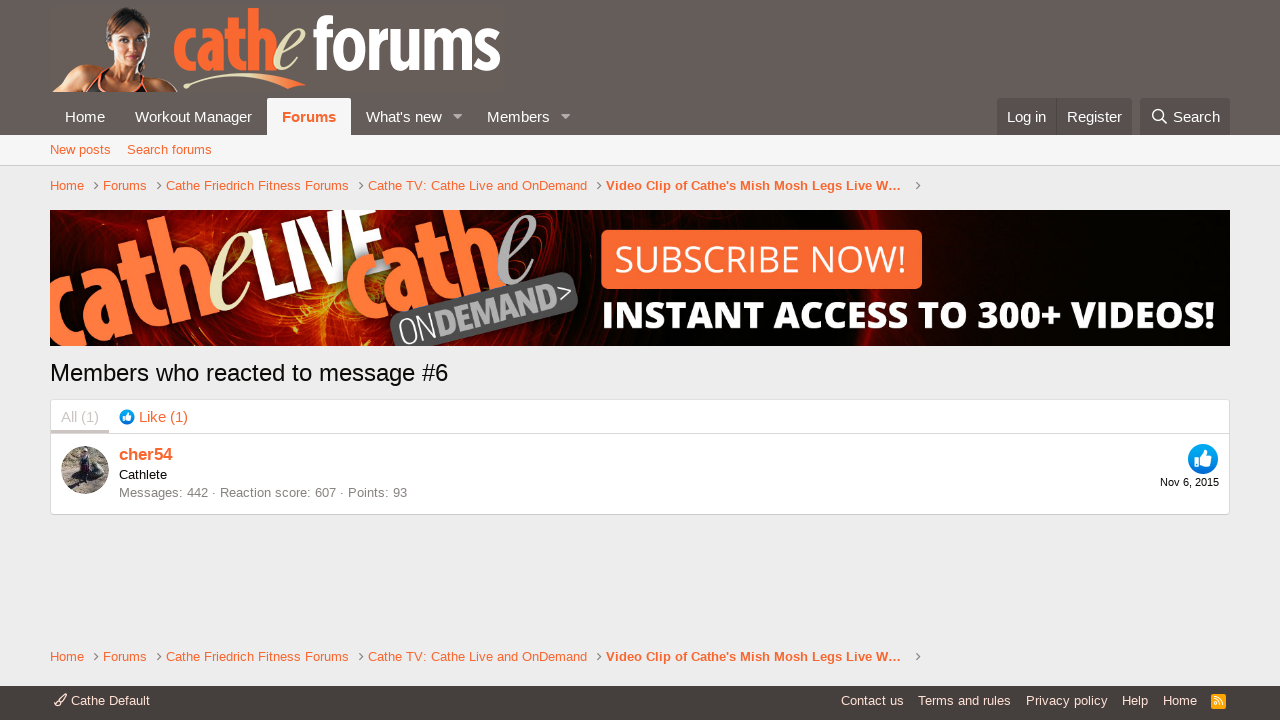

--- FILE ---
content_type: text/css; charset=utf-8
request_url: https://cathe.com/forum/css.php?css=public%3Asiropu_ads_manager_ad.less%2Cpublic%3Asiropu_ads_manager_slick.less%2Cpublic%3Aextra.less&s=7&l=1&d=1688443065&k=f213f4e2c369d7a7e7884dcdac38102ef9ccfd9b
body_size: 1728
content:
@charset "UTF-8";

/********* public:siropu_ads_manager_ad.less ********/
.samCodeUnit,.samBannerUnit,.samTextUnit{margin:10px 0;overflow:hidden}.samCodeUnit[data-position="embed"],.samBannerUnit[data-position="embed"],.samTextUnit[data-position="embed"]{margin:0}.p-header .samCodeUnit,.p-header .samBannerUnit,.p-header .samTextUnit{float:right;max-width:728px;width:100%;margin:5px 0}.itemList-item .samCodeUnit,.itemList-item .samBannerUnit,.itemList-item .samTextUnit{margin:0}.samTextUnit{color:#0c0b0a;background:#FFFFFF;border-width:1px;border-style:solid;border-top-color:#e0e0e0;border-right-color:#d9d9d9;border-bottom-color:#ccc;border-left-color:#d9d9d9;border-radius:4px;padding:10px;display:flex;align-items:flex-start}.samTextUnit .samItem{margin-right:20px;flex-grow:1;flex-basis:0}.samTextUnit .samItem:last-child{margin-right:0}.samTextUnit .samItemBanner .samItemContent,.samTextUnit .samItemBanner .samAdminActions{margin-left:160px}.samTextUnit .samItemImage{float:left;width:150px;margin-right:10px}.samTextUnit .samItemTitle{color:#f86730;font-weight:bold;font-size:16px;margin-bottom:5px}.samTextUnit:after{content:"";display:block;clear:both}.p-body-sidebar .samTextUnit{display:block}.p-body-sidebar .samTextUnit .samItem{margin-bottom:15px}.p-body-sidebar .samTextUnit .samItem:last-child{margin-bottom:0}.p-body-sidebar .samTextUnit .samItemImage{float:none;margin:0 auto}.p-body-sidebar .samTextUnit .samItemBanner .samItemContent,.p-body-sidebar .samTextUnit .samItemBanner .samAdminActions{margin-left:0}.p-body-sidebar .samCustomSize{width:auto !important;height:auto !important}@media (max-width:480px){.samTextUnit{display:block}.samTextUnit .samItem{margin-bottom:15px}.samTextUnit .samItem:last-child{margin-bottom:0}.samTextUnit .samItemImage{float:none;margin:0 auto}.samTextUnit .samItemBanner .samItemContent,.samTextUnit .samItemBanner .samAdminActions{margin-left:0}.samCustomSize{width:auto !important;height:auto !important}}.samUnitWrapper .samTextUnit{background:none;border:0;border-radius:0}.samUnitWrapper.block-row>div{padding:0;margin:0}.samUnitWrapper.structItem>div,.samUnitWrapper.message>div{margin:0;padding:10px}.samMediaViewContainer{position:absolute;bottom:0}.samAlignLeft{text-align:left}.samAlignRight{text-align:right}.samBannerUnit.samAlignRight{margin:10px 0 10px auto}.samAlignCenter{text-align:center}.samBannerUnit.samAlignCenter{margin:10px auto}.samPositionPreview{background:#cac4c2;border-radius:4px;border:1px solid #9c918d;padding:10px;margin:10px 0;text-align:center;color:#0c0b0a}.samCustomSize.samBannerUnit .samItem{height:100%}.samCustomSize img{height:100%;width:100%}.samAdminActions{margin:5px 0}.samAdminActions .button{padding:0 10px}

/********* public:siropu_ads_manager_slick.less ********/
.samCarousel.slick-slider{position:relative;display:block;box-sizing:border-box;-webkit-touch-callout:none;-webkit-user-select:none;-khtml-user-select:none;-moz-user-select:none;-ms-user-select:none;user-select:none;-ms-touch-action:pan-y;touch-action:pan-y;-webkit-tap-highlight-color:transparent}.samCarousel.slick-slider .slick-list{position:relative;overflow:hidden;display:block;margin:0;padding:0}.samCarousel.slick-slider .slick-list:focus{outline:none}.samCarousel.slick-slider .slick-list.dragging{cursor:pointer;cursor:hand}.samCarousel.slick-slider .slick-track,.samCarousel.slick-slider .slick-list{-webkit-transform:translate3d(0, 0, 0);-moz-transform:translate3d(0, 0, 0);-ms-transform:translate3d(0, 0, 0);-o-transform:translate3d(0, 0, 0);transform:translate3d(0, 0, 0)}.samCarousel.slick-slider .slick-track{position:relative;left:0;top:0;display:block;margin-left:auto;margin-right:auto}.samCarousel.slick-slider .slick-track:before,.samCarousel.slick-slider .slick-track:after{content:"";display:table}.samCarousel.slick-slider .slick-track:after{clear:both}.slick-loading.samCarousel.slick-slider .slick-track{visibility:hidden}.samCarousel.slick-slider .slick-slide{float:left;height:100%;min-height:1px;display:none}[dir="rtl"] .samCarousel.slick-slider .slick-slide{float:right}.samCarousel.slick-slider .slick-slide img{display:block;margin:0 auto}.samCarousel.slick-slider .slick-slide.slick-loading img{display:none}.samCarousel.slick-slider .slick-slide.dragging img{pointer-events:none}.slick-initialized.samCarousel.slick-slider .slick-slide{display:block}.slick-loading.samCarousel.slick-slider .slick-slide{visibility:hidden}.slick-vertical.samCarousel.slick-slider .slick-slide{display:block;height:auto;border:1px solid transparent}.samCarousel.slick-slider .slick-arrow.slick-hidden{display:none}.samCarousel.slick-slider .slick-prev,.samCarousel.slick-slider .slick-next{position:absolute;display:block;height:20px;width:20px;line-height:0px;font-size:0px;cursor:pointer;background:transparent;color:transparent;top:50%;-webkit-transform:translate(0, -50%);-ms-transform:translate(0, -50%);transform:translate(0, -50%);padding:0;border:none;outline:none}.samCarousel.slick-slider .slick-prev:hover,.samCarousel.slick-slider .slick-next:hover,.samCarousel.slick-slider .slick-prev:focus,.samCarousel.slick-slider .slick-next:focus{outline:none;background:transparent;color:transparent}.samCarousel.slick-slider .slick-prev:hover:before,.samCarousel.slick-slider .slick-next:hover:before,.samCarousel.slick-slider .slick-prev:focus:before,.samCarousel.slick-slider .slick-next:focus:before{opacity:1}.samCarousel.slick-slider .slick-prev.slick-disabled:before,.samCarousel.slick-slider .slick-next.slick-disabled:before{opacity:.25}.samCarousel.slick-slider .slick-prev:before,.samCarousel.slick-slider .slick-next:before{font-family:'slick';font-size:20px;line-height:1;color:#fff;opacity:.75;-webkit-font-smoothing:antialiased;-moz-osx-font-smoothing:grayscale}@font-face{.samCarousel.slick-slider .slick-prev:before,.samCarousel.slick-slider .slick-next:before{font-family:'slick';font-weight:normal;font-style:normal;src:url('styles/default/siropu/am/slick/slick.eot');src:url('styles/default/siropu/am/slick/slick.eot?#iefix') format('embedded-opentype'),url('styles/default/siropu/am/slick/slick.woff') format('woff'),url('styles/default/siropu/am/slick/slick.ttf') format('truetype'),url('styles/default/siropu/am/slick/slick.svg#slick') format('svg')}}.samCarousel.slick-slider .slick-prev{left:10px;z-index:99}[dir="rtl"] .samCarousel.slick-slider .slick-prev{left:auto;right:10px}.samCarousel.slick-slider .slick-prev:before{content:"←"}[dir="rtl"] .samCarousel.slick-slider .slick-prev:before{content:"→"}.samCarousel.slick-slider .slick-next{right:10px;z-index:99}[dir="rtl"] .samCarousel.slick-slider .slick-next{left:10px;right:auto}.samCarousel.slick-slider .slick-next:before{content:"→"}[dir="rtl"] .samCarousel.slick-slider .slick-next:before{content:"←"}.samCarousel.slick-slider .slick-dotted .slick-slider{margin-bottom:30px}.samCarousel.slick-slider .slick-dots{position:absolute;bottom:10px;list-style:none;display:block;text-align:center;padding:0;margin:0;width:100%;z-index:999}.samCarousel.slick-slider .slick-dots li{position:relative;display:inline-block;height:20px;width:20px;margin:0 5px;padding:0;cursor:pointer}.samCarousel.slick-slider .slick-dots li button{border:0;background:transparent;display:block;height:20px;width:20px;outline:none;line-height:0px;font-size:0px;color:transparent;padding:5px;cursor:pointer}.samCarousel.slick-slider .slick-dots li button:hover,.samCarousel.slick-slider .slick-dots li button:focus{outline:none}.samCarousel.slick-slider .slick-dots li button:hover:before,.samCarousel.slick-slider .slick-dots li button:focus:before{opacity:1}.samCarousel.slick-slider .slick-dots li button:before{position:absolute;top:0;left:0;content:"•";width:20px;height:20px;font-family:'slick';font-size:6px;line-height:20px;text-align:center;color:#000;opacity:.25;-webkit-font-smoothing:antialiased;-moz-osx-font-smoothing:grayscale}.samCarousel.slick-slider .slick-dots li.slick-active button:before{color:#000;opacity:.75}.samCarousel.slick-slider.slick-loading .slick-list{background:#fff url('styles/default/siropu/am/slick/ajax-loader.gif') center center no-repeat}

/********* public:extra.less ********/
